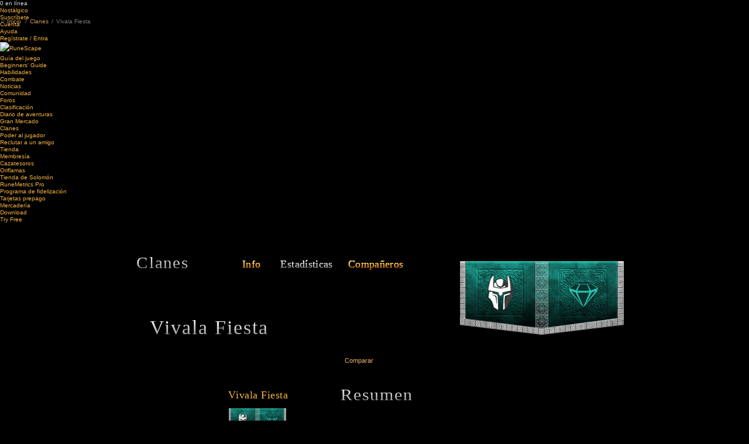

--- FILE ---
content_type: text/html; charset=ISO-8859-1
request_url: https://secure.runescape.com/m=clan-hiscores/l=6/compare.ws?clanName=Vivala+Fiesta
body_size: 6466
content:

<!doctype html>
<head>
<link href="https://www.runescape.com/l=6/css/fonts-100.css" rel="stylesheet" />
<link type="text/css" rel="stylesheet" href="https://www.runescape.com/l=6/css/jagex/jquery_jscrollpane_css_2_0_0b11-100.css" />
<link href="https://www.runescape.com/l=6/css/c/rs2012-130.css" rel="stylesheet" />
<link href="https://www.runescape.com/l=6/css/global-101.css" rel="stylesheet" />
<link href="https://www.runescape.com/l=6/css/c/fonts-101.css" rel="stylesheet" type="text/css" media="all" />
<link rel="stylesheet" type="text/css" href="https://www.runescape.com/l=6/css/jagex/shadowbox-100.css"/>

<script src="https://www.runescape.com/l=6/js/c/responsive/vendor-1.js"></script>
<script src="https://ajax.googleapis.com/ajax/libs/jqueryui/1.8.16/jquery-ui.min.js"></script>
<script src="https://www.runescape.com/l=6/js/c/rs3/modernizr_3_0_0_min-100.js"></script>
<script type="text/javascript" src="https://www.runescape.com/l=6/js/jagex/jagex_cookie-100.js"></script>
<script type="text/javascript" src="https://www.runescape.com/l=6/js/jagex/jquery/jquery_placeholder_min-0.js"></script>
<script type="text/javascript" src="https://www.runescape.com/l=6/js/jagex/jquery/jquery_mousewheel_3_0_6-0.js"></script>
<script>window.JSON||document.write("<script src='https://www.runescape.com/l=6/js/jagex/json2.js'>\x3C/script>")</script>
<script type="text/javascript" src="https://www.runescape.com/l=6/js/jagex/jquery/jquery_jscrollpane_min_2_0_0b11-100.js"></script>
<script type="text/javascript" src="https://www.runescape.com/l=6/js/jagex/shadowbox-100.js"></script>
<script type="text/javascript" src="https://www.runescape.com/l=6/js/jagex/jquery/jquery_gradienttext-0.js"></script>
<script type="text/javascript" src="https://www.runescape.com/l=6/js/rs3/plugins-0.js"></script>
<script src="https://www.runescape.com/l=6/js/global-101.js"></script>
<title>RuneScape - MMORPG - The No.1 Free Online Multiplayer Game</title>
<meta name="keywords" content="MMORPG, free RPG games online, online multiplayer, role-playing, massively multiplayer games, mmo, RuneScape, Jagex" />
<meta name="description" content="Play RuneScape for free, and join a global community of millions as you complete quests and win enormous treasures in a 3D world full of magic and monsters." />

<link rel="icon" type="image/vnd.microsoft.icon" href="https://www.runescape.com/l=6/img/global/favicon.ico" />
<link rel="SHORTCUT ICON" href="https://www.runescape.com/l=6/img/global/favicon.ico" />
<link rel="apple-touch-icon" href="https://www.runescape.com/l=6/img/global/mobile.png?1">
<meta property="fb:app_id" content="174823375888281" />
<meta property="og:image" content="https://www.runescape.com/l=6/img/global/facebook.png" />

<meta property="og:title" content="RuneScape - MMORPG - The No.1 Free Online Multiplayer Game" />
<meta property="og:type" content="game" />
<meta property="og:site_name" content="RuneScape" />
<meta property="og:url" content="http://www.runescape.com/l=6" />
<meta property="og:description" content="Play RuneScape for free, and join a global community of millions as you complete quests and win enormous treasures in a 3D world full of magic and monsters." />
<meta name="google-site-verification" content="RFtGg-G07XweT7nQe032HocvnRPhJAsdZqrq4NX_Op8">

<link href="https://www.runescape.com/l=6/css/hiscores_global-100.css" rel="stylesheet">
<link href="https://www.runescape.com/l=6/css/clan_hiscores-100.css" rel="stylesheet">
<script src="https://www.runescape.com/l=6/js/hiscores_global-100.js"></script>


</head>
<body class="es MyProfile" id='legacy'>
<div id="Background">
<div id="TopBackground">
<div id="BottomBackground">


<header class="header" role="banner">
<div class="header__container">
<div class="header-top">
<ul class="header-top__right">
<li class="header-top__right-option"><span id="playerCount">0</span> en línea</li>
<li class="header-top__right-option"><a class="header-top__right-link" href="https://oldschool.runescape.com/l=6/" data-test="nav-oldschool">Nostálgico</a></li>
<li class="header-top__right-option"><a class="header-top__right-link" href="https://payments.jagex.com/#/store/runescape/membership" data-test="nav-subscribe">Suscríbete</a></li>
<li class="header-top__right-option"><a class="header-top__right-link" href="https://www.runescape.com/l=6/account_settings" data-test="nav-account">Cuenta</a></li>
<li class="header-top__right-option"><a class="header-top__right-link" href="https://support.runescape.com/hc/en-gb" data-test="nav-support">Ayuda</a></li>
<li class="header-top__right-option">
<a class="header-top__right-link header-top__right-link--signin" id="inline" href="https://secure.runescape.com/m=weblogin/l=6/loginform?theme=runescape&amp;mod=clan-hiscores&amp;ssl=1&amp;dest=compare.ws%3FclanName%3DVivala+Fiesta" data-test="nav-signin">Regístrate / Entra</a>
</li>
</ul>
</div>
</div>
<div class="header__bg">
<div class="header__container">
<div class="header-second">
<div class="header-table">
<a class="header-second__logo" href="https://www.runescape.com/l=6/">
<img class="header-second__logo-image" src="https://www.runescape.com/l=6/img/rs3/global/header_logo.png" title="RuneScape" alt="RuneScape" />
</a>
<nav class="main-nav" id="main-nav">
<ul class="main-nav__list">
<li class="main-nav__item main-nav__item--group main-nav__item--game">
<a class="main-nav__heading" data-test="rsnav-guide" href="https://www.runescape.com/l=6/game-info">Guía del juego<span class="main-nav__expander"></span></a>
<ul class="main-nav__group">
<li class="main-nav__group-item"><a class="main-nav__group-item-link" data-test="rsnav-drop-beginner" href="https://www.runescape.com/l=6/game-guide/beginners-guide">Beginners' Guide</a></li>
<li class="main-nav__group-item"><a class="main-nav__group-item-link" data-test="rsnav-drop-skills" href="https://www.runescape.com/l=6/game-guide/skills">Habilidades</a></li>
<li class="main-nav__group-item"><a class="main-nav__group-item-link" data-test="rsnav-drop-combat" href="https://www.runescape.com/l=6/game-guide/combat">Combate</a></li>
</ul>
<li class="main-nav__item main-nav__item--news">
<a class="main-nav__heading" data-test="rsnav-news" href="https://secure.runescape.com/m=news/l=6/">Noticias</a>
</li>
<li class="main-nav__item main-nav__item--group main-nav__item--community">
<a class="main-nav__heading" data-test="rsnav-community" href="https://www.runescape.com/l=6/community">Comunidad<span class="main-nav__expander"></span></a>
<ul class="main-nav__group">
<li class="main-nav__group-item"><a class="main-nav__group-item-link" data-test="rsnav-drop-forums" href="https://secure.runescape.com/m=forum/l=6/forums">Foros</a></li>
<li class="main-nav__group-item"><a class="main-nav__group-item-link" data-test="rsnav-drop-hiscores" href="https://secure.runescape.com/m=hiscore/l=6/">Clasificación</a></li>
<li class="main-nav__group-item">
<a class="main-nav__group-item-link" data-test="rsnav-drop-log" href="http://services.runescape.com/m=adventurers-log/l=6/">Diario de aventuras</a>
</li>
<li class="main-nav__group-item"><a class="main-nav__group-item-link" data-test="rsnav-drop-exchange" href="http://services.runescape.com/m=itemdb_rs/l=6/">Gran Mercado</a></li>
<li class="main-nav__group-item"><a class="main-nav__group-item-link" data-test="rsnav-drop-clans" href="http://services.runescape.com/m=clan-home/l=6/">Clanes</a></li>
<li class="main-nav__group-item"><a class="main-nav__group-item-link" data-test="rsnav-drop-power" href="http://services.runescape.com/m=poll/l=6/">Poder al jugador</a></li>
<li class="main-nav__group-item"><a class="main-nav__group-item-link" data-test="rsnav-drop-recruit" href="http://services.runescape.com/m=friend-referral/l=6/">Reclutar a un amigo</a></li>
</ul>
</li>
<li class="main-nav__item main-nav__item--group main-nav__item--shop">
<a class="main-nav__heading" data-test="rsnav-shop" href="https://www.runescape.com/l=6/members_benefits">Tienda<span class="main-nav__expander"></span></a>
<ul class="main-nav__group">
<li class="main-nav__group-item main-nav__group-item--shop main-nav__group-item--shop-membe"><a class="main-nav__group-item-link" data-test="rsnav-drop-membership" href="https://www.runescape.com/l=6/members_benefits">Membresía</a></li>
<li class="main-nav__group-item main-nav__group-item--shop main-nav__group-item--shop-treas"><a class="main-nav__group-item-link" data-test="rsnav-drop-treasure" href="https://www.runescape.com/l=6/treasure-hunter">Cazatesoros</a></li>
<li class="main-nav__group-item main-nav__group-item--shop main-nav__group-item--shop-bonds"><a class="main-nav__group-item-link" data-test="rsnav-drop-bonds" href="https://www.runescape.com/l=6/bonds">Oriflamas</a></li>
<li class="main-nav__group-item main-nav__group-item--shop main-nav__group-item--shop-solom"><a class="main-nav__group-item-link" data-test="rsnav-drop-solomon" href="https://www.runescape.com/l=6/solomons-store">Tienda de Solomón</a></li>
<li class="main-nav__group-item main-nav__group-item--shop main-nav__group-item--shop-runemetrics"><a class="main-nav__group-item-link" data-test="rsnav-drop-rmpro" href="https://www.runescape.com/l=6/runemetrics">RuneMetrics Pro</a></li>
<li class="main-nav__group-item main-nav__group-item--shop main-nav__group-item--shop-loyal"><a class="main-nav__group-item-link" data-test="rsnav-drop-loyalty" href="https://www.runescape.com/l=6/loyalty">Programa de fidelización</a></li>
<li class="main-nav__group-item main-nav__group-item--shop main-nav__group-item--shop-cards"><a class="main-nav__group-item-link" data-test="rsnav-drop-cards" href="https://www.runescape.com/l=6/store_locator">Tarjetas prepago</a></li>
<li class="main-nav__group-item main-nav__group-item--shop main-nav__group-item--shop-merch"><a class="main-nav__group-item-link" data-test="rsnav-drop-merch" href="http://runescape.backstreetmerch.com" target="_blank">Mercadería</a></li>
</ul>
</li>
<li class="main-nav__item main-nav__item--download">
<a class="main-nav__heading" data-test="rsnav-download" href="https://www.runescape.com/l=6/download">Download</a>
</li>
<li class="main-nav__item main-nav__item--try">
<a id="try" class="main-nav__heading" data-test="rsnav-try" href="https://secure.runescape.com/m=account-creation/l=6/create_account?theme=runescape">Try Free</a>
</li>
</ul>
</nav>
</div>
</div>
</div>
</div>
</header>
<div id="CrumbTrail">
<div id="Trail">
<span>//</span><a class="first" href="http://www.runescape.com/l=6/title.ws"><span>Inicio</span></a>
<span>/</span>
<a href="http://services.runescape.com/m=clan-home/l=6/">Clanes</a> <span>/</span> Vivala Fiesta

</div>
</div>
</div>

<div id="MainContentOuter" class="MyProfileOuter">
<div class="MainContentBg">
<div class="bottomBackground"></div>
<div class="MainContentTopBg">
<div class="MainContentBottomBg">
<div id="MainContent">
<div id="MainTitle">
<div class="Centre1">
<div class="Centre2">
<div class="gradientWrap">
<h3 class="gradientText">Clanes</h3>
<div class="gradientUnderline">
<div class="gradientUnderlineEnd">
<div class="underlineLeft"></div>
<div class="underLineCentre"></div>
<div class="underlineRight"></div>
</div>
</div>
</div>
</div>
</div>
</div>

<nav>
<div id="MyProfileNavi" class="SubNavigation">
<a href="http://services.runescape.com/m=clan-home/l=6/clan/Vivala+Fiesta" class="HoverGradient" id="NavClanInfo">
<span class="Gradient_link4"><span style="position:relative">Info</span><span class="g1" aria-hidden="true">Info</span><span class="g2" aria-hidden="true">Info</span><span class="g3" aria-hidden="true">Info</span><span class="g4" aria-hidden="true">Info</span><span class="g5" aria-hidden="true">Info</span></span></a>
<div id="NavClanstats" class="MenuItemTransparentBg"><span class="TransparentBg"><h5 class="TransparentText"><span class="Gradient_link4"><span style="position:relative">Estadísticas</span><span aria-hidden="true" class="g1">Estadísticas</span><span aria-hidden="true" class="g2">Estadísticas</span><span aria-hidden="true" class="g3">Estadísticas</span><span aria-hidden="true" class="g4">Estadísticas</span><span aria-hidden="true" class="g5">Estadísticas</span></span></h5></span><span class="TransparentBgLeft"></span></div>
<a href="http://services.runescape.com/m=clan-hiscores/l=6/members.ws?clanName=Vivala+Fiesta" class="HoverGradient" id="NavMembers">
<span class="Gradient_link4"><span style="position:relative">Compañeros</span><span class="g1" aria-hidden="true">Compañeros</span><span class="g2" aria-hidden="true">Compañeros</span><span class="g3" aria-hidden="true">Compañeros</span><span class="g4" aria-hidden="true">Compañeros</span><span class="g5" aria-hidden="true">Compañeros</span></span></a>
</div>
</nav>
<div id="CrestWrapper" class="PlayerInfoInClan" data-displayname="Vivala+Fiesta">
<img src="https://secure.runescape.com/m=avatar-rs/l=6/Vivala+Fiesta/clanmotif.png?cachebust=1769008884582" alt="Vivala Fiesta" class="WavingBanner"/>
</div>
<div id="MyName">
<b class="FlatHeader" id="playerTitle"></b>

<h2 class="Gradient NoFlourish"  >
<span class="G0">Vivala Fiesta</span>
</h2>
</div>
<div id="clanStats">
<form id="clanCompare" method="post" action="compare.ws">

<div class="EncrustedInputBoxWrapper">
<div class="InputBoxLeft"><input  type='text' title="Ingresa un nombre de clan para comparar"  name='compareWithClanName' maxlength='20' size='43' value=""  id='compare'></div>
<div class="InputBoxRight"></div>
</div>
<input type="hidden" name="clanId" value="178036" />
<span class="Button Button29"><span><span><span class=""><b>Comparar</b></span><input value="submit" type="submit" title="Comparar"/></span></span></span>
</form>

<div class="OrnamentalBox Width823 SegmentTwo" id="coreStats">
<div class="OrnamentalBoxTop"></div>
<div class="OrnamentalBoxTitle"><div class="Centre1"><div class="Centre2">
<h3 class="Gradient NoFlourish Centre"  ><span class="spacing" aria-hidden="true">Resumen</span>
<span class="G0">Resumen</span>
</h3></div></div></div>
<div id="clanNames" class="FlatHeader">
<div class="left">
Vivala Fiesta
</div>
</div>
<div id="clanFlags">
<div class="left">
<img src="http://services.runescape.com/m=avatar-rs/l=6/Vivala+Fiesta/clanmotif.png" alt="" title="" class="WavingBanner"/>
</div>
</div>
<div class="OrnamentalBoxBg"><div class="OrnamentalBoxContent">
<div class="row first-row">
<a href="http://services.runescape.com/m=clan-hiscores/l=6/ranking?clanId=178036&ranking=num_members">
<div class="left">
<p>
Compañeros
</p>
<span>
5
</span>
</div>
</a>
<div class="middle">
<img src="https://www.runescape.com/l=6/img/clan/stats/stats/num_members.png" alt="" title="Compañeros" />
</div>
</div>
<div class="row">
<a href="http://services.runescape.com/m=clan-hiscores/l=6/ranking?clanId=178036&ranking=skill_total">
<div class="left">
<p>
Nivel total (todos)
</p>
<span>
2.623
</span>
</div>
</a>
<div class="middle">
<img src="https://www.runescape.com/l=6/img/clan/stats/stats/skill_total.png" alt="" title="Nivel total (todos)" />
</div>
</div>
<div class="row">
<a href="http://services.runescape.com/m=clan-hiscores/l=6/ranking?clanId=178036&ranking=xp_total">
<div class="left">
<p>
PE totales
</p>
<span>
23.373.821
</span>
</div>
</a>
<div class="middle">
<img src="https://www.runescape.com/l=6/img/clan/stats/stats/xp_total.png" alt="" title="PE totales" />
</div>
</div>
<div class="row">
<a href="http://services.runescape.com/m=clan-hiscores/l=6/ranking?clanId=178036&ranking=combat_lvl_total">
<div class="left">
<p>
Nivel combate (todos)
</p>
<span>
224
</span>
</div>
</a>
<div class="middle">
<img src="https://www.runescape.com/l=6/img/clan/stats/stats/combat_lvl_total.png" alt="" title="Nivel combate (todos)" />
</div>
</div>
<div class="row">
<a href="http://services.runescape.com/m=clan-hiscores/l=6/ranking?clanId=178036&ranking=kills_total">
<div class="left">
<p>
Bajas enemigas
</p>
<span>
6
</span>
</div>
</a>
<div class="middle">
<img src="https://www.runescape.com/l=6/img/clan/stats/stats/kills_total.png" alt="" title="Bajas enemigas" />
</div>
</div>
<div class="row">
<a href="http://services.runescape.com/m=clan-hiscores/l=6/ranking?clanId=178036&ranking=deaths_total">
<div class="left">
<p>
Bajas propias
</p>
<span>
40
</span>
</div>
</a>
<div class="middle">
<img src="https://www.runescape.com/l=6/img/clan/stats/stats/deaths_total.png" alt="" title="Bajas propias" />
</div>
</div>
<div class="row">
<div class="left">
<p>
Guerra de clanes (grat.)
</p>
<span>
0
</span>
</div>
<div class="middle">
<img src="https://www.runescape.com/l=6/img/clan/stats/stats/c_clan_wars_free.png" alt="" title="Guerra de clanes (grat.)" />
</div>
</div>
<div class="row">
<div class="left">
<p>
Guerra de clanes (mie.)
</p>
<span>
0
</span>
</div>
<div class="middle">
<img src="https://www.runescape.com/l=6/img/clan/stats/stats/c_clan_wars_members.png" alt="" title="Guerra de clanes (mie.)" />
</div>
</div>
<div class="row">
<div class="left">
<p>
Bajas propias/enemigas
</p>
<span>
0.15
</span>
</div>
<div class="middle">
<img src="https://www.runescape.com/l=6/img/clan/stats/stats/kill_death_ratio.png" alt="" title="Bajas propias/enemigas" />
</div>
</div>
<div class="row">
<div class="left">
<p>
Nivel de combate (medio)
</p>
<span>
44
</span>
</div>
<div class="middle">
<img src="https://www.runescape.com/l=6/img/clan/stats/stats/combat_lvl_average.png" alt="" title="Nivel de combate (medio)" />
</div>
</div>
<div class="row">
<div class="left">
<p>
Nivel total (medio)
</p>
<span>
524
</span>
</div>
<div class="middle">
<img src="https://www.runescape.com/l=6/img/clan/stats/stats/skill_average.png" alt="" title="Nivel total (medio)" />
</div>
</div>
<div class="row last-row">
<div class="left">
<p>
Nivel de ciudadela
</p>
<span>
0
</span>
</div>
<div class="middle">
<img src="https://www.runescape.com/l=6/img/clan/stats/stats/c_clan_citadel_level.png" alt="" title="Nivel de ciudadela" />
</div>
</div>
<br style="clear:both" />
</div></div>
<div class="OrnamentalBoxBottom"></div>
</div>

<div class="OrnamentalBox Width923 SegmentTwo" id="clanSkillStats">
<div class="OrnamentalBoxTop"></div>
<div class="OrnamentalBoxTitle"><div class="Centre1"><div class="Centre2">
<h3 class="Gradient NoFlourish Centre"  ><span class="spacing" aria-hidden="true">Habilidades</span>
<span class="G0">Habilidades</span>
</h3></div></div></div>
<div id="clanNames" class="FlatHeader">
<div class="left">
Vivala Fiesta
</div>
</div>
<div id="clanFlags">
<div class="left">
<img src="http://services.runescape.com/m=avatar-rs/l=6/Vivala+Fiesta/clanmotif.png" alt="" title="" class="WavingBanner"/>
</div>
</div>

<style>
  #skillSelect.InPageDropDownNew.NoJS:hover .DropListWrapper,
  #skillSelect.InPageDropDownNew.CSS3:hover .DropListWrapper{ top: -8px; }
  #skillSelect.InPageDropDownNew.NoJS .DropListWrapper,
  #skillSelect.InPageDropDownNew.CSS3 .DropListWrapper{ top: -100px; }
  #skillSelect:hover { height: 128px; }
 </style>
<div class="InPageDropDownNew NoJS CSS3 categorySelect" id="skillSelect" data-expand="128px">
<div class="Mask"></div>
<div class="DropListWrapper" data-retract="-100px">
<img src="https://www.runescape.com/l=6/img/global/header/nav/DropDownFlourish.png" class="Flourish" alt="">
<span class="firstValue">Todos</span>
<ul>

<li><a href="#gathering" >Encuentro</a></li>

<li><a href="#combat" >Combate</a></li>

<li><a href="#support" >Apoyo</a></li>

<li><a href="#artisan" >Artesano</a></li>

<li><a href="#members" >Solo miembros</a></li>

<li><a href="#all" >Todos</a></li>
</ul>
</div>
</div>
<div class="OrnamentalBoxBg"><div class="OrnamentalBoxContent">
<div class="header">
<div class="left">
<span class="columnAll">Nivel (todos)</span>
<span class="columnAverage">Nivel (media)</span>
<span class="columnTotal">PE totales</span>
<span class="columnMembers">Miembros maximizados</span>
</div>
</div>
<div class="row" data-skill="combat" data-member="false">
<div class="left">
<a href="http://services.runescape.com/m=clan-hiscores/l=6/ranking?clanId=178036&ranking=skill_attack_total">
<span class="columnAll">
153
</span>
</a>
<span class="columnAverage">
30
</span>
<a href="http://services.runescape.com/m=clan-hiscores/l=6/ranking?clanId=178036&ranking=skill_attack_total">
<span class="columnTotal">
17.205.130
</span>
</a>
<span class="columnMembers">
0
</span>
</div>
<div class="middle">
<img src="https://www.runescape.com/l=6/img/clan/stats/skills/maxed_out_attack.png?2" alt="" title="" />
<span class="statName"><span><span><span>Ataque</span></span></span></span>
</div>
</div>
<div class="row" data-skill="combat" data-member="false">
<div class="left">
<a href="http://services.runescape.com/m=clan-hiscores/l=6/ranking?clanId=178036&ranking=skill_defence_total">
<span class="columnAll">
159
</span>
</a>
<span class="columnAverage">
31
</span>
<a href="http://services.runescape.com/m=clan-hiscores/l=6/ranking?clanId=178036&ranking=skill_defence_total">
<span class="columnTotal">
9.394.195
</span>
</a>
<span class="columnMembers">
0
</span>
</div>
<div class="middle">
<img src="https://www.runescape.com/l=6/img/clan/stats/skills/maxed_out_defence.png?2" alt="" title="" />
<span class="statName"><span><span><span>Defensa</span></span></span></span>
</div>
</div>
<div class="row" data-skill="combat" data-member="false">
<div class="left">
<a href="http://services.runescape.com/m=clan-hiscores/l=6/ranking?clanId=178036&ranking=skill_strength_total">
<span class="columnAll">
179
</span>
</a>
<span class="columnAverage">
35
</span>
<a href="http://services.runescape.com/m=clan-hiscores/l=6/ranking?clanId=178036&ranking=skill_strength_total">
<span class="columnTotal">
16.074.953
</span>
</a>
<span class="columnMembers">
0
</span>
</div>
<div class="middle">
<img src="https://www.runescape.com/l=6/img/clan/stats/skills/maxed_out_strength.png?2" alt="" title="" />
<span class="statName"><span><span><span>Fuerza</span></span></span></span>
</div>
</div>
<div class="row" data-skill="combat" data-member="false">
<div class="left">
<a href="http://services.runescape.com/m=clan-hiscores/l=6/ranking?clanId=178036&ranking=skill_constit_total">
<span class="columnAll">
189
</span>
</a>
<span class="columnAverage">
37
</span>
<a href="http://services.runescape.com/m=clan-hiscores/l=6/ranking?clanId=178036&ranking=skill_constit_total">
<span class="columnTotal">
14.420.575
</span>
</a>
<span class="columnMembers">
0
</span>
</div>
<div class="middle">
<img src="https://www.runescape.com/l=6/img/clan/stats/skills/maxed_out_constit.png?2" alt="" title="" />
<span class="statName"><span><span><span>Constitución</span></span></span></span>
</div>
</div>
<div class="row" data-skill="combat" data-member="false">
<div class="left">
<a href="http://services.runescape.com/m=clan-hiscores/l=6/ranking?clanId=178036&ranking=skill_ranged_total">
<span class="columnAll">
103
</span>
</a>
<span class="columnAverage">
20
</span>
<a href="http://services.runescape.com/m=clan-hiscores/l=6/ranking?clanId=178036&ranking=skill_ranged_total">
<span class="columnTotal">
1.676.666
</span>
</a>
<span class="columnMembers">
0
</span>
</div>
<div class="middle">
<img src="https://www.runescape.com/l=6/img/clan/stats/skills/maxed_out_ranged.png?2" alt="" title="" />
<span class="statName"><span><span><span>Alcance</span></span></span></span>
</div>
</div>
<div class="row" data-skill="combat" data-member="false">
<div class="left">
<a href="http://services.runescape.com/m=clan-hiscores/l=6/ranking?clanId=178036&ranking=skill_prayer_total">
<span class="columnAll">
142
</span>
</a>
<span class="columnAverage">
28
</span>
<a href="http://services.runescape.com/m=clan-hiscores/l=6/ranking?clanId=178036&ranking=skill_prayer_total">
<span class="columnTotal">
2.436.903
</span>
</a>
<span class="columnMembers">
0
</span>
</div>
<div class="middle">
<img src="https://www.runescape.com/l=6/img/clan/stats/skills/maxed_out_prayer.png?2" alt="" title="" />
<span class="statName"><span><span><span>Plegaria</span></span></span></span>
</div>
</div>
<div class="row" data-skill="combat" data-member="false">
<div class="left">
<a href="http://services.runescape.com/m=clan-hiscores/l=6/ranking?clanId=178036&ranking=skill_magic_total">
<span class="columnAll">
130
</span>
</a>
<span class="columnAverage">
26
</span>
<a href="http://services.runescape.com/m=clan-hiscores/l=6/ranking?clanId=178036&ranking=skill_magic_total">
<span class="columnTotal">
10.800.146
</span>
</a>
<span class="columnMembers">
0
</span>
</div>
<div class="middle">
<img src="https://www.runescape.com/l=6/img/clan/stats/skills/maxed_out_magic.png?2" alt="" title="" />
<span class="statName"><span><span><span>Magia</span></span></span></span>
</div>
</div>
<div class="row" data-skill="artisan" data-member="false">
<div class="left">
<a href="http://services.runescape.com/m=clan-hiscores/l=6/ranking?clanId=178036&ranking=skill_cooking_total">
<span class="columnAll">
171
</span>
</a>
<span class="columnAverage">
34
</span>
<a href="http://services.runescape.com/m=clan-hiscores/l=6/ranking?clanId=178036&ranking=skill_cooking_total">
<span class="columnTotal">
115.611.321
</span>
</a>
<span class="columnMembers">
0
</span>
</div>
<div class="middle">
<img src="https://www.runescape.com/l=6/img/clan/stats/skills/maxed_out_cooking.png?2" alt="" title="" />
<span class="statName"><span><span><span>Cocina</span></span></span></span>
</div>
</div>
<div class="row" data-skill="gathering" data-member="false">
<div class="left">
<a href="http://services.runescape.com/m=clan-hiscores/l=6/ranking?clanId=178036&ranking=skill_woodcutting_total">
<span class="columnAll">
353
</span>
</a>
<span class="columnAverage">
70
</span>
<a href="http://services.runescape.com/m=clan-hiscores/l=6/ranking?clanId=178036&ranking=skill_woodcutting_total">
<span class="columnTotal">
242.781.651
</span>
</a>
<span class="columnMembers">
0
</span>
</div>
<div class="middle">
<img src="https://www.runescape.com/l=6/img/clan/stats/skills/maxed_out_woodcutting.png?2" alt="" title="" />
<span class="statName"><span><span><span>Tala</span></span></span></span>
</div>
</div>
<div class="row" data-skill="artisan" data-member="true">
<div class="left">
<a href="http://services.runescape.com/m=clan-hiscores/l=6/ranking?clanId=178036&ranking=skill_fletching_total">
<span class="columnAll">
90
</span>
</a>
<span class="columnAverage">
18
</span>
<a href="http://services.runescape.com/m=clan-hiscores/l=6/ranking?clanId=178036&ranking=skill_fletching_total">
<span class="columnTotal">
42.159.500
</span>
</a>
<span class="columnMembers">
0
</span>
</div>
<div class="middle">
<img src="https://www.runescape.com/l=6/img/clan/stats/skills/maxed_out_fletching.png?2" alt="" title="" />
<span class="statName"><span><span><span>Arquería</span></span></span></span>
</div>
</div>
<div class="row" data-skill="gathering" data-member="false">
<div class="left">
<a href="http://services.runescape.com/m=clan-hiscores/l=6/ranking?clanId=178036&ranking=skill_fishing_total">
<span class="columnAll">
145
</span>
</a>
<span class="columnAverage">
29
</span>
<a href="http://services.runescape.com/m=clan-hiscores/l=6/ranking?clanId=178036&ranking=skill_fishing_total">
<span class="columnTotal">
15.474.611
</span>
</a>
<span class="columnMembers">
0
</span>
</div>
<div class="middle">
<img src="https://www.runescape.com/l=6/img/clan/stats/skills/maxed_out_fishing.png?2" alt="" title="" />
<span class="statName"><span><span><span>Pesca</span></span></span></span>
</div>
</div>
<div class="row" data-skill="artisan" data-member="false">
<div class="left">
<a href="http://services.runescape.com/m=clan-hiscores/l=6/ranking?clanId=178036&ranking=skill_firemaking_total">
<span class="columnAll">
179
</span>
</a>
<span class="columnAverage">
35
</span>
<a href="http://services.runescape.com/m=clan-hiscores/l=6/ranking?clanId=178036&ranking=skill_firemaking_total">
<span class="columnTotal">
4.465.742
</span>
</a>
<span class="columnMembers">
0
</span>
</div>
<div class="middle">
<img src="https://www.runescape.com/l=6/img/clan/stats/skills/maxed_out_firemaking.png?2" alt="" title="" />
<span class="statName"><span><span><span>Dominio del fuego</span></span></span></span>
</div>
</div>
<div class="row" data-skill="artisan" data-member="false">
<div class="left">
<a href="http://services.runescape.com/m=clan-hiscores/l=6/ranking?clanId=178036&ranking=skill_crafting_total">
<span class="columnAll">
47
</span>
</a>
<span class="columnAverage">
9
</span>
<a href="http://services.runescape.com/m=clan-hiscores/l=6/ranking?clanId=178036&ranking=skill_crafting_total">
<span class="columnTotal">
439.401
</span>
</a>
<span class="columnMembers">
0
</span>
</div>
<div class="middle">
<img src="https://www.runescape.com/l=6/img/clan/stats/skills/maxed_out_crafting.png?2" alt="" title="" />
<span class="statName"><span><span><span>Artesanía</span></span></span></span>
</div>
</div>
<div class="row" data-skill="artisan" data-member="false">
<div class="left">
<a href="http://services.runescape.com/m=clan-hiscores/l=6/ranking?clanId=178036&ranking=skill_smithing_total">
<span class="columnAll">
81
</span>
</a>
<span class="columnAverage">
16
</span>
<a href="http://services.runescape.com/m=clan-hiscores/l=6/ranking?clanId=178036&ranking=skill_smithing_total">
<span class="columnTotal">
228.893
</span>
</a>
<span class="columnMembers">
0
</span>
</div>
<div class="middle">
<img src="https://www.runescape.com/l=6/img/clan/stats/skills/maxed_out_smithing.png?2" alt="" title="" />
<span class="statName"><span><span><span>Herrería</span></span></span></span>
</div>
</div>
<div class="row" data-skill="gathering" data-member="false">
<div class="left">
<a href="http://services.runescape.com/m=clan-hiscores/l=6/ranking?clanId=178036&ranking=skill_mining_total">
<span class="columnAll">
124
</span>
</a>
<span class="columnAverage">
24
</span>
<a href="http://services.runescape.com/m=clan-hiscores/l=6/ranking?clanId=178036&ranking=skill_mining_total">
<span class="columnTotal">
2.216.786
</span>
</a>
<span class="columnMembers">
0
</span>
</div>
<div class="middle">
<img src="https://www.runescape.com/l=6/img/clan/stats/skills/maxed_out_mining.png?2" alt="" title="" />
<span class="statName"><span><span><span>Minería</span></span></span></span>
</div>
</div>
<div class="row" data-skill="artisan" data-member="true">
<div class="left">
<a href="http://services.runescape.com/m=clan-hiscores/l=6/ranking?clanId=178036&ranking=skill_herblore_total">
<span class="columnAll">
49
</span>
</a>
<span class="columnAverage">
9
</span>
<a href="http://services.runescape.com/m=clan-hiscores/l=6/ranking?clanId=178036&ranking=skill_herblore_total">
<span class="columnTotal">
937.746
</span>
</a>
<span class="columnMembers">
0
</span>
</div>
<div class="middle">
<img src="https://www.runescape.com/l=6/img/clan/stats/skills/maxed_out_herblore.png?2" alt="" title="" />
<span class="statName"><span><span><span>Herbolaria</span></span></span></span>
</div>
</div>
<div class="row" data-skill="support" data-member="true">
<div class="left">
<a href="http://services.runescape.com/m=clan-hiscores/l=6/ranking?clanId=178036&ranking=skill_agility_total">
<span class="columnAll">
44
</span>
</a>
<span class="columnAverage">
8
</span>
<a href="http://services.runescape.com/m=clan-hiscores/l=6/ranking?clanId=178036&ranking=skill_agility_total">
<span class="columnTotal">
432.648
</span>
</a>
<span class="columnMembers">
0
</span>
</div>
<div class="middle">
<img src="https://www.runescape.com/l=6/img/clan/stats/skills/maxed_out_agility.png?2" alt="" title="" />
<span class="statName"><span><span><span>Agilidad</span></span></span></span>
</div>
</div>
<div class="row" data-skill="support" data-member="true">
<div class="left">
<a href="http://services.runescape.com/m=clan-hiscores/l=6/ranking?clanId=178036&ranking=skill_thieving_total">
<span class="columnAll">
19
</span>
</a>
<span class="columnAverage">
3
</span>
<a href="http://services.runescape.com/m=clan-hiscores/l=6/ranking?clanId=178036&ranking=skill_thieving_total">
<span class="columnTotal">
34.895
</span>
</a>
<span class="columnMembers">
0
</span>
</div>
<div class="middle">
<img src="https://www.runescape.com/l=6/img/clan/stats/skills/maxed_out_thieving.png?2" alt="" title="" />
<span class="statName"><span><span><span>Robo</span></span></span></span>
</div>
</div>
<div class="row" data-skill="support" data-member="true">
<div class="left">
<a href="http://services.runescape.com/m=clan-hiscores/l=6/ranking?clanId=178036&ranking=skill_slayer_total">
<span class="columnAll">
43
</span>
</a>
<span class="columnAverage">
8
</span>
<a href="http://services.runescape.com/m=clan-hiscores/l=6/ranking?clanId=178036&ranking=skill_slayer_total">
<span class="columnTotal">
309.766
</span>
</a>
<span class="columnMembers">
0
</span>
</div>
<div class="middle">
<img src="https://www.runescape.com/l=6/img/clan/stats/skills/maxed_out_slayer.png?2" alt="" title="" />
<span class="statName"><span><span><span>Exterminio</span></span></span></span>
</div>
</div>
<div class="row" data-skill="gathering" data-member="true">
<div class="left">
<a href="http://services.runescape.com/m=clan-hiscores/l=6/ranking?clanId=178036&ranking=skill_farming_total">
<span class="columnAll">
9
</span>
</a>
<span class="columnAverage">
1
</span>
<a href="http://services.runescape.com/m=clan-hiscores/l=6/ranking?clanId=178036&ranking=skill_farming_total">
<span class="columnTotal">
239.385
</span>
</a>
<span class="columnMembers">
0
</span>
</div>
<div class="middle">
<img src="https://www.runescape.com/l=6/img/clan/stats/skills/maxed_out_farming.png?2" alt="" title="" />
<span class="statName"><span><span><span>Cultivo</span></span></span></span>
</div>
</div>
<div class="row" data-skill="artisan" data-member="false">
<div class="left">
<a href="http://services.runescape.com/m=clan-hiscores/l=6/ranking?clanId=178036&ranking=skill_runecraft_total">
<span class="columnAll">
57
</span>
</a>
<span class="columnAverage">
11
</span>
<a href="http://services.runescape.com/m=clan-hiscores/l=6/ranking?clanId=178036&ranking=skill_runecraft_total">
<span class="columnTotal">
74.056
</span>
</a>
<span class="columnMembers">
0
</span>
</div>
<div class="middle">
<img src="https://www.runescape.com/l=6/img/clan/stats/skills/maxed_out_runecraft.png?2" alt="" title="" />
<span class="statName"><span><span><span>Creación de runas</span></span></span></span>
</div>
</div>
<div class="row" data-skill="gathering" data-member="true">
<div class="left">
<a href="http://services.runescape.com/m=clan-hiscores/l=6/ranking?clanId=178036&ranking=skill_hunter_total">
<span class="columnAll">
18
</span>
</a>
<span class="columnAverage">
3
</span>
<a href="http://services.runescape.com/m=clan-hiscores/l=6/ranking?clanId=178036&ranking=skill_hunter_total">
<span class="columnTotal">
372.617
</span>
</a>
<span class="columnMembers">
0
</span>
</div>
<div class="middle">
<img src="https://www.runescape.com/l=6/img/clan/stats/skills/maxed_out_hunter.png?2" alt="" title="" />
<span class="statName"><span><span><span>Caza</span></span></span></span>
</div>
</div>
<div class="row" data-skill="artisan" data-member="true">
<div class="left">
<a href="http://services.runescape.com/m=clan-hiscores/l=6/ranking?clanId=178036&ranking=skill_construct_total">
<span class="columnAll">
22
</span>
</a>
<span class="columnAverage">
4
</span>
<a href="http://services.runescape.com/m=clan-hiscores/l=6/ranking?clanId=178036&ranking=skill_construct_total">
<span class="columnTotal">
60.388
</span>
</a>
<span class="columnMembers">
0
</span>
</div>
<div class="middle">
<img src="https://www.runescape.com/l=6/img/clan/stats/skills/maxed_out_construct.png?2" alt="" title="" />
<span class="statName"><span><span><span>Construcción</span></span></span></span>
</div>
</div>
<div class="row" data-skill="combat" data-member="true">
<div class="left">
<a href="http://services.runescape.com/m=clan-hiscores/l=6/ranking?clanId=178036&ranking=skill_summoning_total">
<span class="columnAll">
40
</span>
</a>
<span class="columnAverage">
8
</span>
<a href="http://services.runescape.com/m=clan-hiscores/l=6/ranking?clanId=178036&ranking=skill_summoning_total">
<span class="columnTotal">
95.755
</span>
</a>
<span class="columnMembers">
0
</span>
</div>
<div class="middle">
<img src="https://www.runescape.com/l=6/img/clan/stats/skills/maxed_out_summoning.png?2" alt="" title="" />
<span class="statName"><span><span><span>Invocación</span></span></span></span>
</div>
</div>
<div class="row" data-skill="support" data-member="false">
<div class="left">
<a href="http://services.runescape.com/m=clan-hiscores/l=6/ranking?clanId=178036&ranking=skill_dungeon_total">
<span class="columnAll">
56
</span>
</a>
<span class="columnAverage">
11
</span>
<a href="http://services.runescape.com/m=clan-hiscores/l=6/ranking?clanId=178036&ranking=skill_dungeon_total">
<span class="columnTotal">
525.341
</span>
</a>
<span class="columnMembers">
0
</span>
</div>
<div class="middle">
<img src="https://www.runescape.com/l=6/img/clan/stats/skills/maxed_out_dungeon.png?2" alt="" title="" />
<span class="statName"><span><span><span>Mazmorras</span></span></span></span>
</div>
</div>
<div class="row" data-skill="gathering" data-member="true">
<div class="left">
<a href="http://services.runescape.com/m=clan-hiscores/l=6/ranking?clanId=178036&ranking=skill_divination_total">
<span class="columnAll">
6
</span>
</a>
<span class="columnAverage">
1
</span>
<a href="http://services.runescape.com/m=clan-hiscores/l=6/ranking?clanId=178036&ranking=skill_divination_total">
<span class="columnTotal">
104
</span>
</a>
<span class="columnMembers">
0
</span>
</div>
<div class="middle">
<img src="https://www.runescape.com/l=6/img/clan/stats/skills/maxed_out_divination.png?2" alt="" title="" />
<span class="statName"><span><span><span>Divinización</span></span></span></span>
</div>
</div>
<div class="row" data-skill="artisan" data-member="true">
<div class="left">
<a href="http://services.runescape.com/m=clan-hiscores/l=6/ranking?clanId=178036&ranking=skill_invention_total">
<span class="columnAll">
5
</span>
</a>
<span class="columnAverage">
1
</span>
<a href="http://services.runescape.com/m=clan-hiscores/l=6/ranking?clanId=178036&ranking=skill_invention_total">
<span class="columnTotal">
0
</span>
</a>
<span class="columnMembers">
0
</span>
</div>
<div class="middle">
<img src="https://www.runescape.com/l=6/img/clan/stats/skills/maxed_out_invention.png?2" alt="" title="" />
<span class="statName"><span><span><span>Invention</span></span></span></span>
</div>
</div>
<div class="row last-row" data-skill="gathering" data-member="true">
<div class="left">
<a href="http://services.runescape.com/m=clan-hiscores/l=6/ranking?clanId=178036&ranking=skill_archaeology_total">
<span class="columnAll">
5
</span>
</a>
<span class="columnAverage">
1
</span>
<a href="http://services.runescape.com/m=clan-hiscores/l=6/ranking?clanId=178036&ranking=skill_archaeology_total">
<span class="columnTotal">
0
</span>
</a>
<span class="columnMembers">
0
</span>
</div>
<div class="middle">
<img src="https://www.runescape.com/l=6/img/clan/stats/skills/maxed_out_archaeology.png?2" alt="" title="" />
<span class="statName"><span><span><span>Archaeology</span></span></span></span>
</div>
</div>
<div class="row" data-skill="combat" data-member="false">
<div class="left">
<a href="http://services.runescape.com/m=clan-hiscores/l=6/ranking?clanId=178036&ranking=skill_necromancy_total">
<span class="columnAll">
5
</span>
</a>
<span class="columnAverage">
1
</span>
<a href="http://services.runescape.com/m=clan-hiscores/l=6/ranking?clanId=178036&ranking=skill_necromancy_total">
<span class="columnTotal">
0
</span>
</a>
<span class="columnMembers">
0
</span>
</div>
<div class="middle">
<img src="https://www.runescape.com/l=6/img/clan/stats/skills/maxed_out_necromancy.png?2" alt="" title="" />
<span class="statName"><span><span><span></span></span></span></span>
</div>
</div>
</div></div>
<div class="OrnamentalBoxBottom"></div>
</div>
</div>
</div>
</div>
</div>
</div>
</div>
</div>
</div>

<footer class="footer" role="contentinfo">
<div class="footer__inner">
<a href="https://www.jagex.com/" class="footer__jagex ext" data-title="footer_jagex">Jagex</a>
<div class="footer__paragraph">
<p>This website and its contents are copyright &copy; 1999 - 2026 Jagex Ltd.</p>
<p>220 Science Park, Cambridge, CB4 0WA, United Kingdom</p>
<p>Use of this website is subject to our <a id="footerTermsLink" href="https://www.jagex.com/terms/terms.ws" class="ext footer__paragraph__link" data-title="footer_terms">Terms &amp; Conditions</a> and <a id="footerPrivacyLink" href="http://www.jagex.com/privacy/privacy.ws" class="ext footer__paragraph__link" data-title="footer_privacy">Privacy Policy</a>.</p>
<p><a id="footerRulesLink" href="https://www.runescape.com/l=6/game-guide/rules" class="ext footer__paragraph__link footer__paragraph__link--rules">Rules of RuneScape</a><a id="footerCookiesLink" href="https://www.jagex.com/terms/cookies.ws" class="ext footer__paragraph__link" data-title="footer_changecookie">Change Cookie Settings</a></p>
</div>


<div class="language" id="footerSelectLanguage">
<div class="language__inner">
<ul class="language__list">
<li class="language__list__item--es language__list__item"><span class="language__item__span language__item__span">Español (Latinoamérica)
</span></li>
<li class="language__list__item--en language__list__item"><a class="language__item__link language__item__link" href="https://www.runescape.com/?set_lang=0">English</a></li>
<li class="language__list__item--de language__list__item"><a class="language__item__link language__item__link" href="https://www.runescape.com/l=1/?set_lang=1">Deutsch</a></li>
<li class="language__list__item--fr language__list__item"><a class="language__item__link language__item__link" href="https://www.runescape.com/l=2/?set_lang=2">Français</a></li>
<li class="language__list__item--pt language__list__item"><a class="language__item__link language__item__link" href="https://www.runescape.com/l=3/?set_lang=3">Português (BR)</a></li>
</ul>
</div>
</div>
</div>
</footer>
<script type="text/javascript">
 var loggedIn = -1;
 var pageLocation = 'https://secure.runescape.com/m=clan-hiscores/l=6/compare.ws%3FclanName%3DVivala+Fiesta';
 var baseURL = 'https://www.runescape.com/l=6';
</script>
<script type="text/javascript" src="https://www.runescape.com/l=6/js/rs3/plugins-0.js"></script>
<script type="text/javascript" src="https://www.runescape.com/l=6/js/c/rs3/functions-110.js" async defer></script>
<script>
 var RESPONSIVE = RESPONSIVE || {};
 RESPONSIVE.constant = RESPONSIVE.constant || {};
 
 
  RESPONSIVE.constant.user = {
   language: 6,
   isLoggedIn: 0
  };
 
</script>
<script type="text/javascript" src="https://www.runescape.com/l=6/js/rs3/gtm-100.js"></script>


<script>(function(){function c(){var b=a.contentDocument||a.contentWindow.document;if(b){var d=b.createElement('script');d.innerHTML="window.__CF$cv$params={r:'9c17cd153edfdf63',t:'MTc2OTAwODg4NC4wMDAwMDA='};var a=document.createElement('script');a.nonce='';a.src='/cdn-cgi/challenge-platform/scripts/jsd/main.js';document.getElementsByTagName('head')[0].appendChild(a);";b.getElementsByTagName('head')[0].appendChild(d)}}if(document.body){var a=document.createElement('iframe');a.height=1;a.width=1;a.style.position='absolute';a.style.top=0;a.style.left=0;a.style.border='none';a.style.visibility='hidden';document.body.appendChild(a);if('loading'!==document.readyState)c();else if(window.addEventListener)document.addEventListener('DOMContentLoaded',c);else{var e=document.onreadystatechange||function(){};document.onreadystatechange=function(b){e(b);'loading'!==document.readyState&&(document.onreadystatechange=e,c())}}}})();</script><script defer src="https://static.cloudflareinsights.com/beacon.min.js/vcd15cbe7772f49c399c6a5babf22c1241717689176015" integrity="sha512-ZpsOmlRQV6y907TI0dKBHq9Md29nnaEIPlkf84rnaERnq6zvWvPUqr2ft8M1aS28oN72PdrCzSjY4U6VaAw1EQ==" data-cf-beacon='{"rayId":"9c17cd153edfdf63","version":"2025.9.1","serverTiming":{"name":{"cfExtPri":true,"cfEdge":true,"cfOrigin":true,"cfL4":true,"cfSpeedBrain":true,"cfCacheStatus":true}},"token":"3e8cc86d752940948818324e2d06fad4","b":1}' crossorigin="anonymous"></script>
